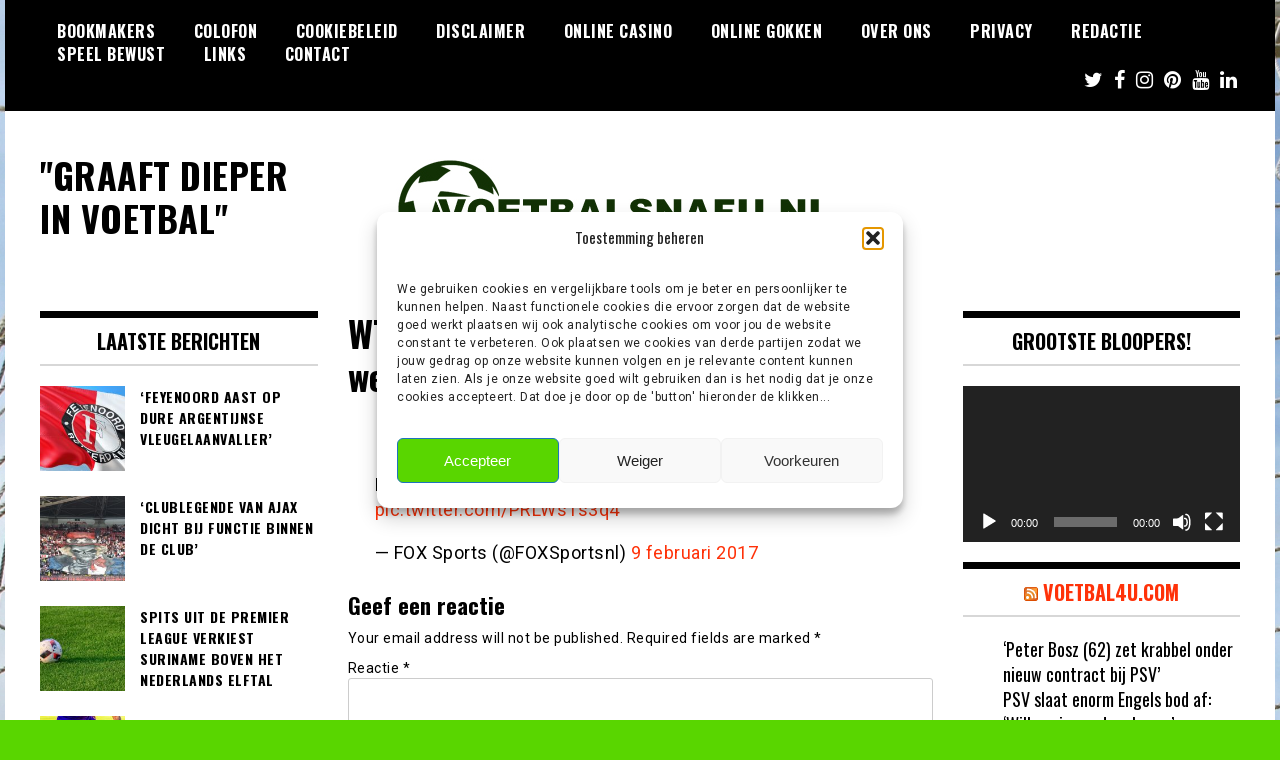

--- FILE ---
content_type: text/html; charset=UTF-8
request_url: https://www.voetbalsnafu.nl/2017/02/wtf-eagles-trainer-hans-de-koning-werkt-speler-tegen-het-gras/
body_size: 18559
content:
<!doctype html>
<html lang="nl">
<head>
	<meta charset="UTF-8">
	<meta name="viewport" content="width=device-width, initial-scale=1">
	<link rel="profile" href="https://gmpg.org/xfn/11">
	<meta name='robots' content='index, follow, max-image-preview:large, max-snippet:-1, max-video-preview:-1' />

	<!-- This site is optimized with the Yoast SEO plugin v26.7 - https://yoast.com/wordpress/plugins/seo/ -->
	<title>WTF! Eagles-trainer Hans de Koning werkt speler tegen het gras! - &quot;GRAAFT DIEPER IN VOETBAL&quot;</title>
	<link rel="canonical" href="https://www.voetbalsnafu.nl/2017/02/wtf-eagles-trainer-hans-de-koning-werkt-speler-tegen-het-gras/" />
	<meta property="og:locale" content="nl_NL" />
	<meta property="og:type" content="article" />
	<meta property="og:title" content="WTF! Eagles-trainer Hans de Koning werkt speler tegen het gras! - &quot;GRAAFT DIEPER IN VOETBAL&quot;" />
	<meta property="og:description" content="Hans de Koning regeert met harde hand bij @gaeagles &#x1f643; pic.twitter.com/PRLWs1s3q4 &mdash; FOX Sports (@FOXSportsnl) 9 februari 2017" />
	<meta property="og:url" content="https://www.voetbalsnafu.nl/2017/02/wtf-eagles-trainer-hans-de-koning-werkt-speler-tegen-het-gras/" />
	<meta property="og:site_name" content="&quot;GRAAFT DIEPER IN VOETBAL&quot;" />
	<meta property="article:publisher" content="https://www.facebook.com/Voetbalsnafu" />
	<meta property="article:published_time" content="2017-02-10T08:55:51+00:00" />
	<meta name="author" content="JC" />
	<meta name="twitter:card" content="summary_large_image" />
	<meta name="twitter:creator" content="@jcdegraaf" />
	<meta name="twitter:site" content="@voetbalsnafu" />
	<meta name="twitter:label1" content="Written by" />
	<meta name="twitter:data1" content="JC" />
	<script type="application/ld+json" class="yoast-schema-graph">{"@context":"https://schema.org","@graph":[{"@type":"Article","@id":"https://www.voetbalsnafu.nl/2017/02/wtf-eagles-trainer-hans-de-koning-werkt-speler-tegen-het-gras/#article","isPartOf":{"@id":"https://www.voetbalsnafu.nl/2017/02/wtf-eagles-trainer-hans-de-koning-werkt-speler-tegen-het-gras/"},"author":{"name":"JC","@id":"https://www.voetbalsnafu.nl/#/schema/person/9797e88858a090afc67c3c3cd21b204b"},"headline":"WTF! Eagles-trainer Hans de Koning werkt speler tegen het gras!","datePublished":"2017-02-10T08:55:51+00:00","mainEntityOfPage":{"@id":"https://www.voetbalsnafu.nl/2017/02/wtf-eagles-trainer-hans-de-koning-werkt-speler-tegen-het-gras/"},"wordCount":32,"commentCount":0,"publisher":{"@id":"https://www.voetbalsnafu.nl/#organization"},"articleSection":["Nieuws"],"inLanguage":"nl","potentialAction":[{"@type":"CommentAction","name":"Comment","target":["https://www.voetbalsnafu.nl/2017/02/wtf-eagles-trainer-hans-de-koning-werkt-speler-tegen-het-gras/#respond"]}]},{"@type":"WebPage","@id":"https://www.voetbalsnafu.nl/2017/02/wtf-eagles-trainer-hans-de-koning-werkt-speler-tegen-het-gras/","url":"https://www.voetbalsnafu.nl/2017/02/wtf-eagles-trainer-hans-de-koning-werkt-speler-tegen-het-gras/","name":"WTF! Eagles-trainer Hans de Koning werkt speler tegen het gras! - &quot;GRAAFT DIEPER IN VOETBAL&quot;","isPartOf":{"@id":"https://www.voetbalsnafu.nl/#website"},"datePublished":"2017-02-10T08:55:51+00:00","breadcrumb":{"@id":"https://www.voetbalsnafu.nl/2017/02/wtf-eagles-trainer-hans-de-koning-werkt-speler-tegen-het-gras/#breadcrumb"},"inLanguage":"nl","potentialAction":[{"@type":"ReadAction","target":["https://www.voetbalsnafu.nl/2017/02/wtf-eagles-trainer-hans-de-koning-werkt-speler-tegen-het-gras/"]}]},{"@type":"BreadcrumbList","@id":"https://www.voetbalsnafu.nl/2017/02/wtf-eagles-trainer-hans-de-koning-werkt-speler-tegen-het-gras/#breadcrumb","itemListElement":[{"@type":"ListItem","position":1,"name":"Home","item":"https://www.voetbalsnafu.nl/"},{"@type":"ListItem","position":2,"name":"WTF! Eagles-trainer Hans de Koning werkt speler tegen het gras!"}]},{"@type":"WebSite","@id":"https://www.voetbalsnafu.nl/#website","url":"https://www.voetbalsnafu.nl/","name":"Voetbalsnafu","description":"","publisher":{"@id":"https://www.voetbalsnafu.nl/#organization"},"potentialAction":[{"@type":"SearchAction","target":{"@type":"EntryPoint","urlTemplate":"https://www.voetbalsnafu.nl/?s={search_term_string}"},"query-input":{"@type":"PropertyValueSpecification","valueRequired":true,"valueName":"search_term_string"}}],"inLanguage":"nl"},{"@type":"Organization","@id":"https://www.voetbalsnafu.nl/#organization","name":"Voetbalsnafu","url":"https://www.voetbalsnafu.nl/","logo":{"@type":"ImageObject","inLanguage":"nl","@id":"https://www.voetbalsnafu.nl/#/schema/logo/image/","url":"https://www.voetbalsnafu.nl/wp-content/uploads/2010/04/logo1.jpg","contentUrl":"https://www.voetbalsnafu.nl/wp-content/uploads/2010/04/logo1.jpg","width":"500","height":"105","caption":"Voetbalsnafu"},"image":{"@id":"https://www.voetbalsnafu.nl/#/schema/logo/image/"},"sameAs":["https://www.facebook.com/Voetbalsnafu","https://x.com/voetbalsnafu"]},{"@type":"Person","@id":"https://www.voetbalsnafu.nl/#/schema/person/9797e88858a090afc67c3c3cd21b204b","name":"JC","image":{"@type":"ImageObject","inLanguage":"nl","@id":"https://www.voetbalsnafu.nl/#/schema/person/image/","url":"https://secure.gravatar.com/avatar/047c72a924c9403c35b9e7998e65a27785a5f2fc46384e0532819aa3752b9774?s=96&d=wavatar&r=g","contentUrl":"https://secure.gravatar.com/avatar/047c72a924c9403c35b9e7998e65a27785a5f2fc46384e0532819aa3752b9774?s=96&d=wavatar&r=g","caption":"JC"},"sameAs":["https://x.com/jcdegraaf"],"url":"https://www.voetbalsnafu.nl/author/jcdegraaf/"}]}</script>
	<!-- / Yoast SEO plugin. -->


<link rel='dns-prefetch' href='//fonts.googleapis.com' />
<link rel="alternate" type="application/rss+xml" title="&quot;GRAAFT DIEPER IN VOETBAL&quot; &raquo; Feed" href="https://www.voetbalsnafu.nl/feed/" />
<link rel="alternate" type="application/rss+xml" title="&quot;GRAAFT DIEPER IN VOETBAL&quot; &raquo; reacties feed" href="https://www.voetbalsnafu.nl/comments/feed/" />
<link rel="alternate" type="application/rss+xml" title="&quot;GRAAFT DIEPER IN VOETBAL&quot; &raquo; WTF! Eagles-trainer Hans de Koning werkt speler tegen het gras! Reacties feed" href="https://www.voetbalsnafu.nl/2017/02/wtf-eagles-trainer-hans-de-koning-werkt-speler-tegen-het-gras/feed/" />
<link rel="alternate" title="oEmbed (JSON)" type="application/json+oembed" href="https://www.voetbalsnafu.nl/wp-json/oembed/1.0/embed?url=https%3A%2F%2Fwww.voetbalsnafu.nl%2F2017%2F02%2Fwtf-eagles-trainer-hans-de-koning-werkt-speler-tegen-het-gras%2F" />
<link rel="alternate" title="oEmbed (XML)" type="text/xml+oembed" href="https://www.voetbalsnafu.nl/wp-json/oembed/1.0/embed?url=https%3A%2F%2Fwww.voetbalsnafu.nl%2F2017%2F02%2Fwtf-eagles-trainer-hans-de-koning-werkt-speler-tegen-het-gras%2F&#038;format=xml" />
<style id='wp-img-auto-sizes-contain-inline-css' type='text/css'>
img:is([sizes=auto i],[sizes^="auto," i]){contain-intrinsic-size:3000px 1500px}
/*# sourceURL=wp-img-auto-sizes-contain-inline-css */
</style>

<style id='wp-emoji-styles-inline-css' type='text/css'>

	img.wp-smiley, img.emoji {
		display: inline !important;
		border: none !important;
		box-shadow: none !important;
		height: 1em !important;
		width: 1em !important;
		margin: 0 0.07em !important;
		vertical-align: -0.1em !important;
		background: none !important;
		padding: 0 !important;
	}
/*# sourceURL=wp-emoji-styles-inline-css */
</style>
<link rel='stylesheet' id='wp-block-library-css' href='https://www.voetbalsnafu.nl/wp-includes/css/dist/block-library/style.min.css?ver=a77c5f4e2a845bee581c5bfacced81ec' type='text/css' media='all' />
<style id='global-styles-inline-css' type='text/css'>
:root{--wp--preset--aspect-ratio--square: 1;--wp--preset--aspect-ratio--4-3: 4/3;--wp--preset--aspect-ratio--3-4: 3/4;--wp--preset--aspect-ratio--3-2: 3/2;--wp--preset--aspect-ratio--2-3: 2/3;--wp--preset--aspect-ratio--16-9: 16/9;--wp--preset--aspect-ratio--9-16: 9/16;--wp--preset--color--black: #000000;--wp--preset--color--cyan-bluish-gray: #abb8c3;--wp--preset--color--white: #ffffff;--wp--preset--color--pale-pink: #f78da7;--wp--preset--color--vivid-red: #cf2e2e;--wp--preset--color--luminous-vivid-orange: #ff6900;--wp--preset--color--luminous-vivid-amber: #fcb900;--wp--preset--color--light-green-cyan: #7bdcb5;--wp--preset--color--vivid-green-cyan: #00d084;--wp--preset--color--pale-cyan-blue: #8ed1fc;--wp--preset--color--vivid-cyan-blue: #0693e3;--wp--preset--color--vivid-purple: #9b51e0;--wp--preset--gradient--vivid-cyan-blue-to-vivid-purple: linear-gradient(135deg,rgb(6,147,227) 0%,rgb(155,81,224) 100%);--wp--preset--gradient--light-green-cyan-to-vivid-green-cyan: linear-gradient(135deg,rgb(122,220,180) 0%,rgb(0,208,130) 100%);--wp--preset--gradient--luminous-vivid-amber-to-luminous-vivid-orange: linear-gradient(135deg,rgb(252,185,0) 0%,rgb(255,105,0) 100%);--wp--preset--gradient--luminous-vivid-orange-to-vivid-red: linear-gradient(135deg,rgb(255,105,0) 0%,rgb(207,46,46) 100%);--wp--preset--gradient--very-light-gray-to-cyan-bluish-gray: linear-gradient(135deg,rgb(238,238,238) 0%,rgb(169,184,195) 100%);--wp--preset--gradient--cool-to-warm-spectrum: linear-gradient(135deg,rgb(74,234,220) 0%,rgb(151,120,209) 20%,rgb(207,42,186) 40%,rgb(238,44,130) 60%,rgb(251,105,98) 80%,rgb(254,248,76) 100%);--wp--preset--gradient--blush-light-purple: linear-gradient(135deg,rgb(255,206,236) 0%,rgb(152,150,240) 100%);--wp--preset--gradient--blush-bordeaux: linear-gradient(135deg,rgb(254,205,165) 0%,rgb(254,45,45) 50%,rgb(107,0,62) 100%);--wp--preset--gradient--luminous-dusk: linear-gradient(135deg,rgb(255,203,112) 0%,rgb(199,81,192) 50%,rgb(65,88,208) 100%);--wp--preset--gradient--pale-ocean: linear-gradient(135deg,rgb(255,245,203) 0%,rgb(182,227,212) 50%,rgb(51,167,181) 100%);--wp--preset--gradient--electric-grass: linear-gradient(135deg,rgb(202,248,128) 0%,rgb(113,206,126) 100%);--wp--preset--gradient--midnight: linear-gradient(135deg,rgb(2,3,129) 0%,rgb(40,116,252) 100%);--wp--preset--font-size--small: 13px;--wp--preset--font-size--medium: 20px;--wp--preset--font-size--large: 36px;--wp--preset--font-size--x-large: 42px;--wp--preset--spacing--20: 0.44rem;--wp--preset--spacing--30: 0.67rem;--wp--preset--spacing--40: 1rem;--wp--preset--spacing--50: 1.5rem;--wp--preset--spacing--60: 2.25rem;--wp--preset--spacing--70: 3.38rem;--wp--preset--spacing--80: 5.06rem;--wp--preset--shadow--natural: 6px 6px 9px rgba(0, 0, 0, 0.2);--wp--preset--shadow--deep: 12px 12px 50px rgba(0, 0, 0, 0.4);--wp--preset--shadow--sharp: 6px 6px 0px rgba(0, 0, 0, 0.2);--wp--preset--shadow--outlined: 6px 6px 0px -3px rgb(255, 255, 255), 6px 6px rgb(0, 0, 0);--wp--preset--shadow--crisp: 6px 6px 0px rgb(0, 0, 0);}:where(.is-layout-flex){gap: 0.5em;}:where(.is-layout-grid){gap: 0.5em;}body .is-layout-flex{display: flex;}.is-layout-flex{flex-wrap: wrap;align-items: center;}.is-layout-flex > :is(*, div){margin: 0;}body .is-layout-grid{display: grid;}.is-layout-grid > :is(*, div){margin: 0;}:where(.wp-block-columns.is-layout-flex){gap: 2em;}:where(.wp-block-columns.is-layout-grid){gap: 2em;}:where(.wp-block-post-template.is-layout-flex){gap: 1.25em;}:where(.wp-block-post-template.is-layout-grid){gap: 1.25em;}.has-black-color{color: var(--wp--preset--color--black) !important;}.has-cyan-bluish-gray-color{color: var(--wp--preset--color--cyan-bluish-gray) !important;}.has-white-color{color: var(--wp--preset--color--white) !important;}.has-pale-pink-color{color: var(--wp--preset--color--pale-pink) !important;}.has-vivid-red-color{color: var(--wp--preset--color--vivid-red) !important;}.has-luminous-vivid-orange-color{color: var(--wp--preset--color--luminous-vivid-orange) !important;}.has-luminous-vivid-amber-color{color: var(--wp--preset--color--luminous-vivid-amber) !important;}.has-light-green-cyan-color{color: var(--wp--preset--color--light-green-cyan) !important;}.has-vivid-green-cyan-color{color: var(--wp--preset--color--vivid-green-cyan) !important;}.has-pale-cyan-blue-color{color: var(--wp--preset--color--pale-cyan-blue) !important;}.has-vivid-cyan-blue-color{color: var(--wp--preset--color--vivid-cyan-blue) !important;}.has-vivid-purple-color{color: var(--wp--preset--color--vivid-purple) !important;}.has-black-background-color{background-color: var(--wp--preset--color--black) !important;}.has-cyan-bluish-gray-background-color{background-color: var(--wp--preset--color--cyan-bluish-gray) !important;}.has-white-background-color{background-color: var(--wp--preset--color--white) !important;}.has-pale-pink-background-color{background-color: var(--wp--preset--color--pale-pink) !important;}.has-vivid-red-background-color{background-color: var(--wp--preset--color--vivid-red) !important;}.has-luminous-vivid-orange-background-color{background-color: var(--wp--preset--color--luminous-vivid-orange) !important;}.has-luminous-vivid-amber-background-color{background-color: var(--wp--preset--color--luminous-vivid-amber) !important;}.has-light-green-cyan-background-color{background-color: var(--wp--preset--color--light-green-cyan) !important;}.has-vivid-green-cyan-background-color{background-color: var(--wp--preset--color--vivid-green-cyan) !important;}.has-pale-cyan-blue-background-color{background-color: var(--wp--preset--color--pale-cyan-blue) !important;}.has-vivid-cyan-blue-background-color{background-color: var(--wp--preset--color--vivid-cyan-blue) !important;}.has-vivid-purple-background-color{background-color: var(--wp--preset--color--vivid-purple) !important;}.has-black-border-color{border-color: var(--wp--preset--color--black) !important;}.has-cyan-bluish-gray-border-color{border-color: var(--wp--preset--color--cyan-bluish-gray) !important;}.has-white-border-color{border-color: var(--wp--preset--color--white) !important;}.has-pale-pink-border-color{border-color: var(--wp--preset--color--pale-pink) !important;}.has-vivid-red-border-color{border-color: var(--wp--preset--color--vivid-red) !important;}.has-luminous-vivid-orange-border-color{border-color: var(--wp--preset--color--luminous-vivid-orange) !important;}.has-luminous-vivid-amber-border-color{border-color: var(--wp--preset--color--luminous-vivid-amber) !important;}.has-light-green-cyan-border-color{border-color: var(--wp--preset--color--light-green-cyan) !important;}.has-vivid-green-cyan-border-color{border-color: var(--wp--preset--color--vivid-green-cyan) !important;}.has-pale-cyan-blue-border-color{border-color: var(--wp--preset--color--pale-cyan-blue) !important;}.has-vivid-cyan-blue-border-color{border-color: var(--wp--preset--color--vivid-cyan-blue) !important;}.has-vivid-purple-border-color{border-color: var(--wp--preset--color--vivid-purple) !important;}.has-vivid-cyan-blue-to-vivid-purple-gradient-background{background: var(--wp--preset--gradient--vivid-cyan-blue-to-vivid-purple) !important;}.has-light-green-cyan-to-vivid-green-cyan-gradient-background{background: var(--wp--preset--gradient--light-green-cyan-to-vivid-green-cyan) !important;}.has-luminous-vivid-amber-to-luminous-vivid-orange-gradient-background{background: var(--wp--preset--gradient--luminous-vivid-amber-to-luminous-vivid-orange) !important;}.has-luminous-vivid-orange-to-vivid-red-gradient-background{background: var(--wp--preset--gradient--luminous-vivid-orange-to-vivid-red) !important;}.has-very-light-gray-to-cyan-bluish-gray-gradient-background{background: var(--wp--preset--gradient--very-light-gray-to-cyan-bluish-gray) !important;}.has-cool-to-warm-spectrum-gradient-background{background: var(--wp--preset--gradient--cool-to-warm-spectrum) !important;}.has-blush-light-purple-gradient-background{background: var(--wp--preset--gradient--blush-light-purple) !important;}.has-blush-bordeaux-gradient-background{background: var(--wp--preset--gradient--blush-bordeaux) !important;}.has-luminous-dusk-gradient-background{background: var(--wp--preset--gradient--luminous-dusk) !important;}.has-pale-ocean-gradient-background{background: var(--wp--preset--gradient--pale-ocean) !important;}.has-electric-grass-gradient-background{background: var(--wp--preset--gradient--electric-grass) !important;}.has-midnight-gradient-background{background: var(--wp--preset--gradient--midnight) !important;}.has-small-font-size{font-size: var(--wp--preset--font-size--small) !important;}.has-medium-font-size{font-size: var(--wp--preset--font-size--medium) !important;}.has-large-font-size{font-size: var(--wp--preset--font-size--large) !important;}.has-x-large-font-size{font-size: var(--wp--preset--font-size--x-large) !important;}
/*# sourceURL=global-styles-inline-css */
</style>

<style id='classic-theme-styles-inline-css' type='text/css'>
/*! This file is auto-generated */
.wp-block-button__link{color:#fff;background-color:#32373c;border-radius:9999px;box-shadow:none;text-decoration:none;padding:calc(.667em + 2px) calc(1.333em + 2px);font-size:1.125em}.wp-block-file__button{background:#32373c;color:#fff;text-decoration:none}
/*# sourceURL=/wp-includes/css/classic-themes.min.css */
</style>
<link rel='stylesheet' id='cmplz-general-css' href='https://www.voetbalsnafu.nl/wp-content/plugins/complianz-gdpr/assets/css/cookieblocker.min.css?ver=1765968819' type='text/css' media='all' />
<link rel='stylesheet' id='madd-magazine-theme-google-font-open-css' href='//fonts.googleapis.com/css?family=Oswald:400,700|Roboto:400,700' type='text/css' media='all' />
<link rel='stylesheet' id='font-awesome-css' href='https://www.voetbalsnafu.nl/wp-content/themes/madd-magazine/js/lib/font-awesome/css/font-awesome.min.css?ver=4.7.0' type='text/css' media='all' />
<link rel='stylesheet' id='swiper-css' href='https://www.voetbalsnafu.nl/wp-content/themes/madd-magazine/js/lib/swiper/css/swiper.min.css?ver=4.1.0' type='text/css' media='all' />
<link rel='stylesheet' id='madd-magazine-style-css' href='https://www.voetbalsnafu.nl/wp-content/themes/madd-magazine/style.css?ver=a77c5f4e2a845bee581c5bfacced81ec' type='text/css' media='all' />
<link rel='stylesheet' id='recent-posts-widget-with-thumbnails-public-style-css' href='https://www.voetbalsnafu.nl/wp-content/plugins/recent-posts-widget-with-thumbnails/public.css?ver=7.1.1' type='text/css' media='all' />
<link rel='stylesheet' id='heateor_sss_frontend_css-css' href='https://www.voetbalsnafu.nl/wp-content/plugins/sassy-social-share/public/css/sassy-social-share-public.css?ver=3.3.79' type='text/css' media='all' />
<style id='heateor_sss_frontend_css-inline-css' type='text/css'>
.heateor_sss_button_instagram span.heateor_sss_svg,a.heateor_sss_instagram span.heateor_sss_svg{background:radial-gradient(circle at 30% 107%,#fdf497 0,#fdf497 5%,#fd5949 45%,#d6249f 60%,#285aeb 90%)}.heateor_sss_horizontal_sharing .heateor_sss_svg,.heateor_sss_standard_follow_icons_container .heateor_sss_svg{color:#fff;border-width:0px;border-style:solid;border-color:transparent}.heateor_sss_horizontal_sharing .heateorSssTCBackground{color:#666}.heateor_sss_horizontal_sharing span.heateor_sss_svg:hover,.heateor_sss_standard_follow_icons_container span.heateor_sss_svg:hover{border-color:transparent;}.heateor_sss_vertical_sharing span.heateor_sss_svg,.heateor_sss_floating_follow_icons_container span.heateor_sss_svg{color:#fff;border-width:0px;border-style:solid;border-color:transparent;}.heateor_sss_vertical_sharing .heateorSssTCBackground{color:#666;}.heateor_sss_vertical_sharing span.heateor_sss_svg:hover,.heateor_sss_floating_follow_icons_container span.heateor_sss_svg:hover{border-color:transparent;}@media screen and (max-width:783px) {.heateor_sss_vertical_sharing{display:none!important}}div.heateor_sss_sharing_title{text-align:center}div.heateor_sss_sharing_ul{width:100%;text-align:center;}div.heateor_sss_horizontal_sharing div.heateor_sss_sharing_ul a{float:none!important;display:inline-block;}
/*# sourceURL=heateor_sss_frontend_css-inline-css */
</style>
<script type="text/javascript" src="https://www.voetbalsnafu.nl/wp-includes/js/jquery/jquery.min.js?ver=3.7.1" id="jquery-core-js"></script>
<script type="text/javascript" src="https://www.voetbalsnafu.nl/wp-includes/js/jquery/jquery-migrate.min.js?ver=3.4.1" id="jquery-migrate-js"></script>
<script type="text/javascript" src="https://www.voetbalsnafu.nl/wp-content/themes/madd-magazine/js/lib/swiper/js/swiper.js?ver=4.1.0" id="swiper-js"></script>
<script type="text/javascript" src="https://www.voetbalsnafu.nl/wp-content/themes/madd-magazine/js/scripts.js?ver=1.0.0" id="madd-magazine-theme-script-js"></script>
<link rel="https://api.w.org/" href="https://www.voetbalsnafu.nl/wp-json/" /><link rel="alternate" title="JSON" type="application/json" href="https://www.voetbalsnafu.nl/wp-json/wp/v2/posts/20261" /><link rel="EditURI" type="application/rsd+xml" title="RSD" href="https://www.voetbalsnafu.nl/xmlrpc.php?rsd" />

<link rel='shortlink' href='https://www.voetbalsnafu.nl/?p=20261' />

		<!-- GA Google Analytics @ https://m0n.co/ga -->
		<script async src="https://www.googletagmanager.com/gtag/js?id= G-7FEGL4TPE2"></script>
		<script>
			window.dataLayer = window.dataLayer || [];
			function gtag(){dataLayer.push(arguments);}
			gtag('js', new Date());
			gtag('config', ' G-7FEGL4TPE2');
		</script>

				<style>.cmplz-hidden {
					display: none !important;
				}</style><link rel="pingback" href="https://www.voetbalsnafu.nl/xmlrpc.php"><style>
.categories-wrap a,header .site-navigation .current-menu-item > a,header .site-navigation a:hover{background: #59d600;}
.video-label{color: #59d600;}
</style>

<style type="text/css">.recentcomments a{display:inline !important;padding:0 !important;margin:0 !important;}</style>		<style type="text/css">
					.site-title a,
			.site-description {
				color: #59d600;
			}
				</style>
		<style type="text/css" id="custom-background-css">
body.custom-background { background-color: #59d600; background-image: url("https://www.voetbalsnafu.nl/wp-content/uploads/2021/03/afbeelding.jpg"); background-position: left top; background-size: auto; background-repeat: repeat; background-attachment: scroll; }
</style>
	<link rel='stylesheet' id='mediaelement-css' href='https://www.voetbalsnafu.nl/wp-includes/js/mediaelement/mediaelementplayer-legacy.min.css?ver=4.2.17' type='text/css' media='all' />
<link rel='stylesheet' id='wp-mediaelement-css' href='https://www.voetbalsnafu.nl/wp-includes/js/mediaelement/wp-mediaelement.min.css?ver=a77c5f4e2a845bee581c5bfacced81ec' type='text/css' media='all' />
</head>

<body data-rsssl=1 class="wp-singular post-template-default single single-post postid-20261 single-format-standard custom-background wp-theme-madd-magazine">
	<div id="page" class="site-wrapper">
	<a class="skip-link screen-reader-text" href="#content">Skip to content</a>
	<header id="masthead" class="header">
		<div class="header-inner">
			<div class="container">
				<nav class="site-navigation">
					<div id="primary-menu" class="menu"><ul>
<li class="page_item page-item-19420"><a href="https://www.voetbalsnafu.nl/bookmakers/">Bookmakers</a></li>
<li class="page_item page-item-39195"><a href="https://www.voetbalsnafu.nl/colofon/">Colofon</a></li>
<li class="page_item page-item-5858"><a href="https://www.voetbalsnafu.nl/cookiebeleid/">Cookiebeleid</a></li>
<li class="page_item page-item-39197"><a href="https://www.voetbalsnafu.nl/disclaimer/">Disclaimer</a></li>
<li class="page_item page-item-11465"><a href="https://www.voetbalsnafu.nl/online-casino/">Online Casino</a></li>
<li class="page_item page-item-16061"><a href="https://www.voetbalsnafu.nl/online-gokken/">Online Gokken</a></li>
<li class="page_item page-item-39199"><a href="https://www.voetbalsnafu.nl/over-ons/">Over Ons</a></li>
<li class="page_item page-item-39201"><a href="https://www.voetbalsnafu.nl/privacy/">Privacy</a></li>
<li class="page_item page-item-869"><a href="https://www.voetbalsnafu.nl/redactie/">Redactie</a></li>
<li class="page_item page-item-39203"><a href="https://www.voetbalsnafu.nl/speel-bewust/">Speel Bewust</a></li>
<li class="page_item page-item-35"><a href="https://www.voetbalsnafu.nl/links/">Links</a></li>
<li class="page_item page-item-31"><a href="https://www.voetbalsnafu.nl/contact/">Contact</a></li>
</ul></div>
				</nav>
				<div class="social-wrap">
												<a href="https://twitter.com/voetbalsnafu" target="_blank">
								<i class="fa fa-twitter" aria-hidden="true"></i>
							</a>
																	<a href="https://www.facebook.com/Voetbalsnafu" target="_blank">
								<i class="fa fa-facebook" aria-hidden="true"></i>
							</a>
										
												<a href="https://instagram.com/voetbalsnafu" target="_blank">
								<i class="fa fa-instagram" aria-hidden="true"></i>
							</a>
																	<a href="https://pinterest.com/voetbalsnafu" target="_blank">
								<i class="fa fa-pinterest" aria-hidden="true"></i>
							</a>
																						<a href="https://www.youtube.com/@voetbalsnafuNL" target="_blank">
								<i class="fa fa-youtube" aria-hidden="true"></i>
							</a>
																	<a href="https://linkedin.com/in/voetbalsnafu" target="_blank">
								<i class="fa fa-linkedin" aria-hidden="true"></i>
							</a>
									</div>
				<a id="touch-menu" class="mobile-menu" href="#"><span></span></a>
			</div>
		</div>
	</header>
	<div class="main-page">
		<div class="top-ads-wrap">
			<div class="container">
				<div class="row">
					<div class="col-md-9 col-md-push-3">
						<div class="top-ads-block">
							<div id="text-63" class="widget_text top-ads-widget">			<div class="textwidget"><p><a href="https://voetbalsnafu.nl"><img fetchpriority="high" decoding="async" class="alignleft wp-image-18 size-full" src="https://www.voetbalsnafu.nl/wp-content/uploads/2010/04/logo1.jpg" alt="" width="500" height="105" srcset="https://www.voetbalsnafu.nl/wp-content/uploads/2010/04/logo1.jpg 500w, https://www.voetbalsnafu.nl/wp-content/uploads/2010/04/logo1-300x63.jpg 300w" sizes="(max-width: 500px) 100vw, 500px" /></a></p>
</div>
		</div>						</div>
					</div>
					<div class="col-md-3 col-md-pull-9">
						<div class="site-branding header-site-branding">
							<div class="logo-wrap">
															</div>
																<p class="site-title"><a href="https://www.voetbalsnafu.nl/" rel="home">&quot;GRAAFT DIEPER IN VOETBAL&quot;</a></p>
														</div><!-- .site-branding -->
					</div>
				</div>
			</div>
		</div>
		<div id="content" class="site-content">
	<div id="primary" class="content-area">
		<main id="main" class="site-main">
			<div class="page-content">
				<div class="container">
					<div class="row">
						<div class="col-md-6 col-md-push-3">
							
<article id="post-20261" class="post-20261 post type-post status-publish format-standard hentry category-nieuws">
	<header class="entry-header">
		<h1 class="entry-title">WTF! Eagles-trainer Hans de Koning werkt speler tegen het gras!</h1>	</header><!-- .entry-header -->


	<div class="body-content post-content-wrap">
		<div class='heateorSssClear'></div><div  class='heateor_sss_sharing_container heateor_sss_horizontal_sharing' data-heateor-sss-href='https://www.voetbalsnafu.nl/2017/02/wtf-eagles-trainer-hans-de-koning-werkt-speler-tegen-het-gras/'><div class='heateor_sss_sharing_title' style="font-weight:bold" ></div><div class="heateor_sss_sharing_ul"><a aria-label="Facebook" class="heateor_sss_facebook" href="https://www.facebook.com/sharer/sharer.php?u=https%3A%2F%2Fwww.voetbalsnafu.nl%2F2017%2F02%2Fwtf-eagles-trainer-hans-de-koning-werkt-speler-tegen-het-gras%2F" title="Facebook" rel="nofollow noopener" target="_blank" style="font-size:32px!important;box-shadow:none;display:inline-block;vertical-align:middle"><span class="heateor_sss_svg" style="background-color:#0765FE;width:35px;height:35px;border-radius:999px;display:inline-block;opacity:1;float:left;font-size:32px;box-shadow:none;display:inline-block;font-size:16px;padding:0 4px;vertical-align:middle;background-repeat:repeat;overflow:hidden;padding:0;cursor:pointer;box-sizing:content-box"><svg style="display:block;border-radius:999px;" focusable="false" aria-hidden="true" xmlns="http://www.w3.org/2000/svg" width="100%" height="100%" viewBox="0 0 32 32"><path fill="#fff" d="M28 16c0-6.627-5.373-12-12-12S4 9.373 4 16c0 5.628 3.875 10.35 9.101 11.647v-7.98h-2.474V16H13.1v-1.58c0-4.085 1.849-5.978 5.859-5.978.76 0 2.072.15 2.608.298v3.325c-.283-.03-.775-.045-1.386-.045-1.967 0-2.728.745-2.728 2.683V16h3.92l-.673 3.667h-3.247v8.245C23.395 27.195 28 22.135 28 16Z"></path></svg></span></a><a aria-label="Twitter" class="heateor_sss_button_twitter" href="https://twitter.com/intent/tweet?text=WTF%21%20Eagles-trainer%20Hans%20de%20Koning%20werkt%20speler%20tegen%20het%20gras%21&url=https%3A%2F%2Fwww.voetbalsnafu.nl%2F2017%2F02%2Fwtf-eagles-trainer-hans-de-koning-werkt-speler-tegen-het-gras%2F" title="Twitter" rel="nofollow noopener" target="_blank" style="font-size:32px!important;box-shadow:none;display:inline-block;vertical-align:middle"><span class="heateor_sss_svg heateor_sss_s__default heateor_sss_s_twitter" style="background-color:#55acee;width:35px;height:35px;border-radius:999px;display:inline-block;opacity:1;float:left;font-size:32px;box-shadow:none;display:inline-block;font-size:16px;padding:0 4px;vertical-align:middle;background-repeat:repeat;overflow:hidden;padding:0;cursor:pointer;box-sizing:content-box"><svg style="display:block;border-radius:999px;" focusable="false" aria-hidden="true" xmlns="http://www.w3.org/2000/svg" width="100%" height="100%" viewBox="-4 -4 39 39"><path d="M28 8.557a9.913 9.913 0 0 1-2.828.775 4.93 4.93 0 0 0 2.166-2.725 9.738 9.738 0 0 1-3.13 1.194 4.92 4.92 0 0 0-3.593-1.55 4.924 4.924 0 0 0-4.794 6.049c-4.09-.21-7.72-2.17-10.15-5.15a4.942 4.942 0 0 0-.665 2.477c0 1.71.87 3.214 2.19 4.1a4.968 4.968 0 0 1-2.23-.616v.06c0 2.39 1.7 4.38 3.952 4.83-.414.115-.85.174-1.297.174-.318 0-.626-.03-.928-.086a4.935 4.935 0 0 0 4.6 3.42 9.893 9.893 0 0 1-6.114 2.107c-.398 0-.79-.023-1.175-.068a13.953 13.953 0 0 0 7.55 2.213c9.056 0 14.01-7.507 14.01-14.013 0-.213-.005-.426-.015-.637.96-.695 1.795-1.56 2.455-2.55z" fill="#fff"></path></svg></span></a><a aria-label="Whatsapp" class="heateor_sss_whatsapp" href="https://api.whatsapp.com/send?text=WTF%21%20Eagles-trainer%20Hans%20de%20Koning%20werkt%20speler%20tegen%20het%20gras%21%20https%3A%2F%2Fwww.voetbalsnafu.nl%2F2017%2F02%2Fwtf-eagles-trainer-hans-de-koning-werkt-speler-tegen-het-gras%2F" title="Whatsapp" rel="nofollow noopener" target="_blank" style="font-size:32px!important;box-shadow:none;display:inline-block;vertical-align:middle"><span class="heateor_sss_svg" style="background-color:#55eb4c;width:35px;height:35px;border-radius:999px;display:inline-block;opacity:1;float:left;font-size:32px;box-shadow:none;display:inline-block;font-size:16px;padding:0 4px;vertical-align:middle;background-repeat:repeat;overflow:hidden;padding:0;cursor:pointer;box-sizing:content-box"><svg style="display:block;border-radius:999px;" focusable="false" aria-hidden="true" xmlns="http://www.w3.org/2000/svg" width="100%" height="100%" viewBox="-6 -5 40 40"><path class="heateor_sss_svg_stroke heateor_sss_no_fill" stroke="#fff" stroke-width="2" fill="none" d="M 11.579798566743314 24.396926207859085 A 10 10 0 1 0 6.808479557110079 20.73576436351046"></path><path d="M 7 19 l -1 6 l 6 -1" class="heateor_sss_no_fill heateor_sss_svg_stroke" stroke="#fff" stroke-width="2" fill="none"></path><path d="M 10 10 q -1 8 8 11 c 5 -1 0 -6 -1 -3 q -4 -3 -5 -5 c 4 -2 -1 -5 -1 -4" fill="#fff"></path></svg></span></a><a aria-label="Email" class="heateor_sss_email" href="https://www.voetbalsnafu.nl/2017/02/wtf-eagles-trainer-hans-de-koning-werkt-speler-tegen-het-gras/" onclick="event.preventDefault();window.open('mailto:?subject=' + decodeURIComponent('WTF%21%20Eagles-trainer%20Hans%20de%20Koning%20werkt%20speler%20tegen%20het%20gras%21').replace('&', '%26') + '&body=https%3A%2F%2Fwww.voetbalsnafu.nl%2F2017%2F02%2Fwtf-eagles-trainer-hans-de-koning-werkt-speler-tegen-het-gras%2F', '_blank')" title="Email" rel="noopener" style="font-size:32px!important;box-shadow:none;display:inline-block;vertical-align:middle"><span class="heateor_sss_svg" style="background-color:#649a3f;width:35px;height:35px;border-radius:999px;display:inline-block;opacity:1;float:left;font-size:32px;box-shadow:none;display:inline-block;font-size:16px;padding:0 4px;vertical-align:middle;background-repeat:repeat;overflow:hidden;padding:0;cursor:pointer;box-sizing:content-box"><svg style="display:block;border-radius:999px;" focusable="false" aria-hidden="true" xmlns="http://www.w3.org/2000/svg" width="100%" height="100%" viewBox="-.75 -.5 36 36"><path d="M 5.5 11 h 23 v 1 l -11 6 l -11 -6 v -1 m 0 2 l 11 6 l 11 -6 v 11 h -22 v -11" stroke-width="1" fill="#fff"></path></svg></span></a><a class="heateor_sss_more" aria-label="More" title="More" rel="nofollow noopener" style="font-size: 32px!important;border:0;box-shadow:none;display:inline-block!important;font-size:16px;padding:0 4px;vertical-align: middle;display:inline;" href="https://www.voetbalsnafu.nl/2017/02/wtf-eagles-trainer-hans-de-koning-werkt-speler-tegen-het-gras/" onclick="event.preventDefault()"><span class="heateor_sss_svg" style="background-color:#ee8e2d;width:35px;height:35px;border-radius:999px;display:inline-block!important;opacity:1;float:left;font-size:32px!important;box-shadow:none;display:inline-block;font-size:16px;padding:0 4px;vertical-align:middle;display:inline;background-repeat:repeat;overflow:hidden;padding:0;cursor:pointer;box-sizing:content-box;" onclick="heateorSssMoreSharingPopup(this, 'https://www.voetbalsnafu.nl/2017/02/wtf-eagles-trainer-hans-de-koning-werkt-speler-tegen-het-gras/', 'WTF%21%20Eagles-trainer%20Hans%20de%20Koning%20werkt%20speler%20tegen%20het%20gras%21', '' )"><svg xmlns="http://www.w3.org/2000/svg" xmlns:xlink="http://www.w3.org/1999/xlink" viewBox="-.3 0 32 32" version="1.1" width="100%" height="100%" style="display:block;border-radius:999px;" xml:space="preserve"><g><path fill="#fff" d="M18 14V8h-4v6H8v4h6v6h4v-6h6v-4h-6z" fill-rule="evenodd"></path></g></svg></span></a></div><div class="heateorSssClear"></div></div><div class='heateorSssClear'></div><blockquote class="twitter-tweet" data-lang="nl">
<p lang="nl" dir="ltr">Hans de Koning regeert met harde hand bij <a href="https://twitter.com/GAEagles">@gaeagles</a> &#x1f643; <a href="https://t.co/PRLWs1s3q4">pic.twitter.com/PRLWs1s3q4</a></p>
<p>&mdash; FOX Sports (@FOXSportsnl) <a href="https://twitter.com/FOXSportsnl/status/829721918374752257">9 februari 2017</a></p></blockquote>
<p><script async src="//platform.twitter.com/widgets.js" charset="utf-8"></script></p>
<div data-pid="skqbbftatpnlf" data-t="i" data-mt="b" data-render-delay="0" data-iframe-class="" data-iframe-style="" data-pu-fallback="1" w="320" h="100"></div>	</div><!-- .entry-content -->

</article><!-- #post-20261 -->

<div id="comments" class="comments-area">

		<div id="respond" class="comment-respond">
		<h3 id="reply-title" class="comment-reply-title">Geef een reactie</h3><form action="https://www.voetbalsnafu.nl/wp-comments-post.php" method="post" id="commentform" class="comment-form"><p class="comment-notes"><span id="email-notes">Your email address will not be published.</span> <span class="required-field-message">Required fields are marked <span class="required">*</span></span></p><p class="comment-form-comment"><label for="comment">Reactie <span class="required">*</span></label> <textarea id="comment" name="comment" cols="45" rows="8" maxlength="65525" required></textarea></p><p class="comment-form-author"><label for="author">Naam <span class="required">*</span></label> <input id="author" name="author" type="text" value="" size="30" maxlength="245" autocomplete="name" required /></p>
<p class="comment-form-email"><label for="email">Email <span class="required">*</span></label> <input id="email" name="email" type="email" value="" size="30" maxlength="100" aria-describedby="email-notes" autocomplete="email" required /></p>
<p class="comment-form-url"><label for="url">Website</label> <input id="url" name="url" type="url" value="" size="30" maxlength="200" autocomplete="url" /></p>
<p class="form-submit"><input name="submit" type="submit" id="submit" class="submit" value="Post Comment" /> <input type='hidden' name='comment_post_ID' value='20261' id='comment_post_ID' />
<input type='hidden' name='comment_parent' id='comment_parent' value='0' />
</p><p style="display: none;"><input type="hidden" id="akismet_comment_nonce" name="akismet_comment_nonce" value="dceb842b79" /></p><p style="display: none !important;" class="akismet-fields-container" data-prefix="ak_"><label>&#916;<textarea name="ak_hp_textarea" cols="45" rows="8" maxlength="100"></textarea></label><input type="hidden" id="ak_js_1" name="ak_js" value="208"/><script>document.getElementById( "ak_js_1" ).setAttribute( "value", ( new Date() ).getTime() );</script></p></form>	</div><!-- #respond -->
	
</div><!-- #comments -->
						</div>
						
<div class="col-md-3 col-md-pull-6">
	<aside id="sidebar-left" class="sidebar-wrap">
		<div class="sidebar-widget">
			<div id="recent-posts-widget-with-thumbnails-2" class="recent-posts-widget-with-thumbnails sidebar-widget">
<div id="rpwwt-recent-posts-widget-with-thumbnails-2" class="rpwwt-widget">
<div class="widget-title">Laatste Berichten</div>
	<ul>
		<li><a href="https://www.voetbalsnafu.nl/2026/01/feyenoord-aast-op-dure-argentijnse-vleugelaanvaller/"><img width="75" height="75" src="https://www.voetbalsnafu.nl/wp-content/uploads/2024/12/soccer-2698972_19201-150x150.jpg" class="attachment-75x75 size-75x75 wp-post-image" alt="Feyenoord Rotterdam" decoding="async" loading="lazy" /><span class="rpwwt-post-title">&#8216;Feyenoord aast op dure Argentijnse vleugelaanvaller&#8217;</span></a></li>
		<li><a href="https://www.voetbalsnafu.nl/2026/01/clublegende-van-ajax-dicht-bij-functie-binnen-de-club/"><img width="75" height="75" src="https://www.voetbalsnafu.nl/wp-content/uploads/2024/12/stadium-78832_1920-150x150.jpg" class="attachment-75x75 size-75x75 wp-post-image" alt="Ajax Amsterdam" decoding="async" loading="lazy" /><span class="rpwwt-post-title">&#8216;Clublegende van Ajax dicht bij functie binnen de club&#8217;</span></a></li>
		<li><a href="https://www.voetbalsnafu.nl/2026/01/spits-uit-de-premier-league-verkiest-suriname-boven-het-nederlands-elftal/"><img width="75" height="75" src="https://www.voetbalsnafu.nl/wp-content/uploads/2024/12/football-5307071_1920-150x150.jpg" class="attachment-75x75 size-75x75 wp-post-image" alt="Voetballen" decoding="async" loading="lazy" /><span class="rpwwt-post-title">Spits uit de Premier League verkiest Suriname boven het Nederlands elftal</span></a></li>
		<li><a href="https://www.voetbalsnafu.nl/2026/01/as-roma-wil-nederlander-ophalen-vanuit-opvallende-competitie/"><img width="75" height="75" src="https://www.voetbalsnafu.nl/wp-content/uploads/2024/12/football-2341099_1920-150x150.jpg" class="attachment-75x75 size-75x75 wp-post-image" alt="Voetballer" decoding="async" loading="lazy" /><span class="rpwwt-post-title">&#8216;AS Roma wil Nederlander ophalen vanuit opvallende competitie&#8217;</span></a></li>
		<li><a href="https://www.voetbalsnafu.nl/2026/01/26-jarige-oranje-speler-loopt-zware-knieblessure-op/"><img width="75" height="75" src="https://www.voetbalsnafu.nl/wp-content/uploads/2024/12/football-2341099_1920-150x150.jpg" class="attachment-75x75 size-75x75 wp-post-image" alt="Voetballer" decoding="async" loading="lazy" /><span class="rpwwt-post-title">26-jarige Oranje-speler loopt zware knieblessure op</span></a></li>
	</ul>
</div><!-- .rpwwt-widget -->
</div><div id="rss-4" class="widget_rss sidebar-widget"><div class="widget-title"><a class="rsswidget rss-widget-feed" href="https://voetbalvisie.com/feed"><img class="rss-widget-icon" style="border:0" width="14" height="14" src="https://www.voetbalsnafu.nl/wp-includes/images/rss.png" alt="RSS" loading="lazy" /></a> <a class="rsswidget rss-widget-title" href="https://voetbalvisie.com/">Eredivisie nieuws</a></div><ul><li><a class='rsswidget' href='https://voetbalvisie.com/2026/01/11/liverpool-wil-100-miljoen-betalen-voor-24-jarige-oranje-speler/'>‘Liverpool wil 100 miljoen betalen voor 24-jarige Oranje-speler’</a></li><li><a class='rsswidget' href='https://voetbalvisie.com/2026/01/09/16-jarige-speler-voor-12-miljoen-euro-verkocht-aan-aston-villa/'>’16-jarige speler voor 12 miljoen euro verkocht aan Aston Villa’</a></li><li><a class='rsswidget' href='https://voetbalvisie.com/2026/01/08/grote-domper-voor-ronald-koeman-en-het-nederlands-elftal/'>Grote domper voor Ronald Koeman en het Nederlands elftal</a></li><li><a class='rsswidget' href='https://voetbalvisie.com/2026/01/07/ruud-van-nistelrooy-in-beeld-bij-manchester-united/'>‘Ruud van Nistelrooy in beeld bij Manchester United’</a></li><li><a class='rsswidget' href='https://voetbalvisie.com/2026/01/05/ryan-gravenberch-voor-120-miljoen-euro-naar-real-madrid/'>‘Ryan Gravenberch voor 120 miljoen euro naar Real Madrid’</a></li></ul></div><div id="text-69" class="widget_text sidebar-widget"><div class="widget-title">Voetbalsnafu op tiktok</div>			<div class="textwidget"><blockquote class="tiktok-embed" cite="https://www.tiktok.com/@voetbalsnafu" data-unique-id="voetbalsnafu" data-embed-type="creator" style="max-width: 780px; min-width: 288px;" >
<section> <a target="_blank" href="https://www.tiktok.com/@voetbalsnafu?refer=creator_embed">@voetbalsnafu</a> </section>
</blockquote>
<p> <script async src="https://www.tiktok.com/embed.js"></script></p>
</div>
		</div>		</div>
	</aside>
</div><!-- #sidebar-left -->

<div class="col-md-3">
	<aside id="sidebar-right" class="sidebar-wrap">
		<div class="sidebar-widget">
			<div id="media_video-2" class="widget_media_video sidebar-widget"><div class="widget-title">GROOTSTE BLOOPERS!</div><div style="width:100%;" class="wp-video"><video class="wp-video-shortcode" id="video-20261-1" preload="metadata" controls="controls"><source type="video/youtube" src="https://www.youtube.com/watch?v=kJqctyf5yQA&#038;_=1" /><a href="https://www.youtube.com/watch?v=kJqctyf5yQA">https://www.youtube.com/watch?v=kJqctyf5yQA</a></video></div></div><div id="rss-3" class="widget_rss sidebar-widget"><div class="widget-title"><a class="rsswidget rss-widget-feed" href="https://voetbal4u.com/feed"><img class="rss-widget-icon" style="border:0" width="14" height="14" src="https://www.voetbalsnafu.nl/wp-includes/images/rss.png" alt="RSS" loading="lazy" /></a> <a class="rsswidget rss-widget-title" href="https://www.voetbal4u.com/">Voetbal4u.com</a></div><ul><li><a class='rsswidget' href='https://www.voetbal4u.com/2026/01/12/peter-bosz-62-zet-krabbel-onder-nieuw-contract-bij-psv/'>‘Peter Bosz (62) zet krabbel onder nieuw contract bij PSV’</a></li><li><a class='rsswidget' href='https://www.voetbal4u.com/2026/01/11/psv-slaat-enorm-engels-bod-af-willen-niemand-verkopen/'>PSV slaat enorm Engels bod af: ‘Willen niemand verkopen’</a></li><li><a class='rsswidget' href='https://www.voetbal4u.com/2026/01/11/psv-denkt-aan-komst-van-nieuwe-aanvalsleider/'>‘PSV denkt aan komst van nieuwe aanvalsleider’</a></li><li><a class='rsswidget' href='https://www.voetbal4u.com/2026/01/11/psv-legt-laatste-contractvoorstel-neer-aan-peter-bosz/'>‘PSV legt laatste contractvoorstel neer aan 62-jarige Peter Bosz’</a></li><li><a class='rsswidget' href='https://www.voetbal4u.com/2026/01/11/feyenoord-richt-vizier-op-19-jarige-argentijnse-rechtsbuiten/'>‘Feyenoord richt vizier op 19-jarige Argentijnse rechtsbuiten’</a></li></ul></div><div id="recent-comments-3" class="widget_recent_comments sidebar-widget"><div class="widget-title">Recente reacties</div><ul id="recentcomments"><li class="recentcomments"><span class="comment-author-link"><a href="https://www.voetbal4u.com/2023/03/25/oranje-fans-had-koeman-kipkerrie-in-zijn-ogen/" class="url" rel="ugc external nofollow">Oranje-fans: &#039;Had Koeman kipkerrie in zijn ogen?&#039; - Voetbal4u.com</a></span> op <a href="https://www.voetbalsnafu.nl/2023/03/oranje-supporters-het-leek-wel-kleutervoetbal/comment-page-1/#comment-231676">Oranje-supporters: &#8216;Het leek wel kleutervoetbal&#8221;</a></li><li class="recentcomments"><span class="comment-author-link"><a href="https://www.voetbal4u.com/2023/03/24/feyenoord-krijgt-aankomend-seizoen-maar-liefst-vier-shirts/" class="url" rel="ugc external nofollow">Feyenoord krijgt aankomend seizoen maar liefst vier shirts - Voetbal4u.com</a></span> op <a href="https://www.voetbalsnafu.nl/2023/03/feyenoord-volgend-seizoen-met-maar-liefst-vier-shirts/comment-page-1/#comment-231675">&#8216;Feyenoord volgend seizoen met maar liefst vier shirts&#8217;</a></li><li class="recentcomments"><span class="comment-author-link"><a href="https://www.voetbal4u.com/2023/03/23/van-der-vaart-snapt-keuze-van-ronald-koeman-niet/" class="url" rel="ugc external nofollow">Van der Vaart snapt keuze van Ronald Koeman niet - Voetbal4u.com</a></span> op <a href="https://www.voetbalsnafu.nl/2023/03/van-der-vaart-snapt-niets-van-keuze-ronald-koeman/comment-page-1/#comment-231674">Van der Vaart snapt niets van keuze Ronald Koeman</a></li><li class="recentcomments"><span class="comment-author-link">Peter</span> op <a href="https://www.voetbalsnafu.nl/2017/01/ajax-supporters-hebben-een-bericht-voor-vertrekkende-guldelj/comment-page-1/#comment-215951">Ajax-supporters hebben een bericht voor vertrekkende Guldelj</a></li><li class="recentcomments"><span class="comment-author-link">wim</span> op <a href="https://www.voetbalsnafu.nl/2013/03/video-fajah-lourens-schiet-man-van-fiets/comment-page-1/#comment-13285">VIDEO: Fajah Lourens schiet man van fiets</a></li></ul></div><div id="rss-5" class="widget_rss sidebar-widget"><div class="widget-title"><a class="rsswidget rss-widget-feed" href="https://voetbalnotering.nl/feed"><img class="rss-widget-icon" style="border:0" width="14" height="14" src="https://www.voetbalsnafu.nl/wp-includes/images/rss.png" alt="RSS" loading="lazy" /></a> <a class="rsswidget rss-widget-title" href="https://voetbalnotering.nl/">Buitenlands voetbalnieuws</a></div><ul><li><a class='rsswidget' href='https://voetbalnotering.nl/2026/01/11/twee-engelse-clubs-azen-op-nederlandse-mandekker/'>‘Twee Engelse clubs azen op Nederlandse mandekker’</a></li><li><a class='rsswidget' href='https://voetbalnotering.nl/2026/01/09/oranje-speler-27-staat-voor-opmerkelijke-overstap/'>‘Oranje-speler (27) staat voor opmerkelijke overstap’</a></li><li><a class='rsswidget' href='https://voetbalnotering.nl/2026/01/08/nec-neemt-voor-105-miljoen-euro-niet-eens-de-telefoon-op/'>‘NEC neemt voor 10,5 miljoen euro niet eens de telefoon op’</a></li><li><a class='rsswidget' href='https://voetbalnotering.nl/2026/01/07/erik-ten-hag-verrast-en-wordt-de-nieuwe-td-van-fc-twente/'>Erik ten Hag verrast en wordt de nieuwe TD van FC Twente</a></li><li><a class='rsswidget' href='https://voetbalnotering.nl/2026/01/05/xavi-hernandez-verkiest-united-boven-ajax/'>‘Xavi Hernandez verkiest United boven Ajax’</a></li></ul></div><div id="tag_cloud-5" class="widget_tag_cloud sidebar-widget"><div class="widget-title">Tags</div><div class="tagcloud"><a href="https://www.voetbalsnafu.nl/tag/ac-milan/" class="tag-cloud-link tag-link-124 tag-link-position-1" style="font-size: 8.4666666666667pt;" aria-label="ac milan (7 items)">ac milan</a>
<a href="https://www.voetbalsnafu.nl/tag/ajax/" class="tag-cloud-link tag-link-4 tag-link-position-2" style="font-size: 22pt;" aria-label="ajax (223 items)">ajax</a>
<a href="https://www.voetbalsnafu.nl/tag/arne-slot/" class="tag-cloud-link tag-link-1246 tag-link-position-3" style="font-size: 11.826666666667pt;" aria-label="arne slot (17 items)">arne slot</a>
<a href="https://www.voetbalsnafu.nl/tag/arsenal/" class="tag-cloud-link tag-link-193 tag-link-position-4" style="font-size: 11.08pt;" aria-label="arsenal (14 items)">arsenal</a>
<a href="https://www.voetbalsnafu.nl/tag/as-roma/" class="tag-cloud-link tag-link-1249 tag-link-position-5" style="font-size: 8.4666666666667pt;" aria-label="as roma (7 items)">as roma</a>
<a href="https://www.voetbalsnafu.nl/tag/atletico-madrid/" class="tag-cloud-link tag-link-664 tag-link-position-6" style="font-size: 8.4666666666667pt;" aria-label="atletico madrid (7 items)">atletico madrid</a>
<a href="https://www.voetbalsnafu.nl/tag/az/" class="tag-cloud-link tag-link-33 tag-link-position-7" style="font-size: 14.253333333333pt;" aria-label="az (32 items)">az</a>
<a href="https://www.voetbalsnafu.nl/tag/bayern-munchen/" class="tag-cloud-link tag-link-137 tag-link-position-8" style="font-size: 8pt;" aria-label="bayern munchen (6 items)">bayern munchen</a>
<a href="https://www.voetbalsnafu.nl/tag/brian-brobbey/" class="tag-cloud-link tag-link-1283 tag-link-position-9" style="font-size: 12.386666666667pt;" aria-label="brian brobbey (20 items)">brian brobbey</a>
<a href="https://www.voetbalsnafu.nl/tag/chelsea/" class="tag-cloud-link tag-link-184 tag-link-position-10" style="font-size: 9.7733333333333pt;" aria-label="chelsea (10 items)">chelsea</a>
<a href="https://www.voetbalsnafu.nl/tag/david-hancko/" class="tag-cloud-link tag-link-1452 tag-link-position-11" style="font-size: 8.9333333333333pt;" aria-label="david hancko (8 items)">david hancko</a>
<a href="https://www.voetbalsnafu.nl/tag/erik-ten-hag/" class="tag-cloud-link tag-link-1226 tag-link-position-12" style="font-size: 10.8pt;" aria-label="erik ten hag (13 items)">erik ten hag</a>
<a href="https://www.voetbalsnafu.nl/tag/fc-barcelona/" class="tag-cloud-link tag-link-686 tag-link-position-13" style="font-size: 12.386666666667pt;" aria-label="fc barcelona (20 items)">fc barcelona</a>
<a href="https://www.voetbalsnafu.nl/tag/fc-twente/" class="tag-cloud-link tag-link-1267 tag-link-position-14" style="font-size: 10.146666666667pt;" aria-label="fc twente (11 items)">fc twente</a>
<a href="https://www.voetbalsnafu.nl/tag/fc-utrecht/" class="tag-cloud-link tag-link-475 tag-link-position-15" style="font-size: 8.4666666666667pt;" aria-label="fc utrecht (7 items)">fc utrecht</a>
<a href="https://www.voetbalsnafu.nl/tag/feyenoord/" class="tag-cloud-link tag-link-93 tag-link-position-16" style="font-size: 20.133333333333pt;" aria-label="feyenoord (139 items)">feyenoord</a>
<a href="https://www.voetbalsnafu.nl/tag/francesco-farioli/" class="tag-cloud-link tag-link-1490 tag-link-position-17" style="font-size: 8.9333333333333pt;" aria-label="francesco farioli (8 items)">francesco farioli</a>
<a href="https://www.voetbalsnafu.nl/tag/frenkie-de-jong/" class="tag-cloud-link tag-link-1211 tag-link-position-18" style="font-size: 11.266666666667pt;" aria-label="frenkie de jong (15 items)">frenkie de jong</a>
<a href="https://www.voetbalsnafu.nl/tag/hakim-ziyech/" class="tag-cloud-link tag-link-1221 tag-link-position-19" style="font-size: 8.9333333333333pt;" aria-label="hakim ziyech (8 items)">hakim ziyech</a>
<a href="https://www.voetbalsnafu.nl/tag/heerenveen/" class="tag-cloud-link tag-link-56 tag-link-position-20" style="font-size: 8pt;" aria-label="heerenveen (6 items)">heerenveen</a>
<a href="https://www.voetbalsnafu.nl/tag/inter/" class="tag-cloud-link tag-link-30 tag-link-position-21" style="font-size: 9.4pt;" aria-label="inter (9 items)">inter</a>
<a href="https://www.voetbalsnafu.nl/tag/joey-veerman/" class="tag-cloud-link tag-link-1259 tag-link-position-22" style="font-size: 8.9333333333333pt;" aria-label="joey veerman (8 items)">joey veerman</a>
<a href="https://www.voetbalsnafu.nl/tag/kees-smit/" class="tag-cloud-link tag-link-1518 tag-link-position-23" style="font-size: 8.9333333333333pt;" aria-label="kees smit (8 items)">kees smit</a>
<a href="https://www.voetbalsnafu.nl/tag/lionel-messi/" class="tag-cloud-link tag-link-693 tag-link-position-24" style="font-size: 8.4666666666667pt;" aria-label="lionel messi (7 items)">lionel messi</a>
<a href="https://www.voetbalsnafu.nl/tag/liverpool/" class="tag-cloud-link tag-link-38 tag-link-position-25" style="font-size: 13.6pt;" aria-label="liverpool (27 items)">liverpool</a>
<a href="https://www.voetbalsnafu.nl/tag/manchester-city/" class="tag-cloud-link tag-link-206 tag-link-position-26" style="font-size: 9.7733333333333pt;" aria-label="manchester city (10 items)">manchester city</a>
<a href="https://www.voetbalsnafu.nl/tag/manchester-united/" class="tag-cloud-link tag-link-878 tag-link-position-27" style="font-size: 12.2pt;" aria-label="manchester united (19 items)">manchester united</a>
<a href="https://www.voetbalsnafu.nl/tag/marco-van-basten/" class="tag-cloud-link tag-link-1258 tag-link-position-28" style="font-size: 8.9333333333333pt;" aria-label="marco van basten (8 items)">marco van basten</a>
<a href="https://www.voetbalsnafu.nl/tag/memphis-depay/" class="tag-cloud-link tag-link-1349 tag-link-position-29" style="font-size: 8.4666666666667pt;" aria-label="memphis depay (7 items)">memphis depay</a>
<a href="https://www.voetbalsnafu.nl/tag/mourinho/" class="tag-cloud-link tag-link-109 tag-link-position-30" style="font-size: 8.4666666666667pt;" aria-label="mourinho (7 items)">mourinho</a>
<a href="https://www.voetbalsnafu.nl/tag/nec/" class="tag-cloud-link tag-link-132 tag-link-position-31" style="font-size: 11.08pt;" aria-label="NEC (14 items)">NEC</a>
<a href="https://www.voetbalsnafu.nl/tag/nederlands-elftal/" class="tag-cloud-link tag-link-709 tag-link-position-32" style="font-size: 8.9333333333333pt;" aria-label="nederlands elftal (8 items)">nederlands elftal</a>
<a href="https://www.voetbalsnafu.nl/tag/noa-lang/" class="tag-cloud-link tag-link-1305 tag-link-position-33" style="font-size: 8.9333333333333pt;" aria-label="noa lang (8 items)">noa lang</a>
<a href="https://www.voetbalsnafu.nl/tag/oranje/" class="tag-cloud-link tag-link-76 tag-link-position-34" style="font-size: 11.826666666667pt;" aria-label="oranje (17 items)">oranje</a>
<a href="https://www.voetbalsnafu.nl/tag/psv/" class="tag-cloud-link tag-link-212 tag-link-position-35" style="font-size: 18.453333333333pt;" aria-label="psv (92 items)">psv</a>
<a href="https://www.voetbalsnafu.nl/tag/rafael-van-der-vaart/" class="tag-cloud-link tag-link-1272 tag-link-position-36" style="font-size: 8.9333333333333pt;" aria-label="rafael van der vaart (8 items)">rafael van der vaart</a>
<a href="https://www.voetbalsnafu.nl/tag/real-madrid/" class="tag-cloud-link tag-link-684 tag-link-position-37" style="font-size: 10.426666666667pt;" aria-label="real madrid (12 items)">real madrid</a>
<a href="https://www.voetbalsnafu.nl/tag/ronald-koeman/" class="tag-cloud-link tag-link-1292 tag-link-position-38" style="font-size: 9.7733333333333pt;" aria-label="ronald koeman (10 items)">ronald koeman</a>
<a href="https://www.voetbalsnafu.nl/tag/twente/" class="tag-cloud-link tag-link-59 tag-link-position-39" style="font-size: 8pt;" aria-label="twente (6 items)">twente</a>
<a href="https://www.voetbalsnafu.nl/tag/vitesse/" class="tag-cloud-link tag-link-217 tag-link-position-40" style="font-size: 9.7733333333333pt;" aria-label="vitesse (10 items)">vitesse</a>
<a href="https://www.voetbalsnafu.nl/tag/voetbal/" class="tag-cloud-link tag-link-65 tag-link-position-41" style="font-size: 9.4pt;" aria-label="voetbal (9 items)">voetbal</a>
<a href="https://www.voetbalsnafu.nl/tag/wk/" class="tag-cloud-link tag-link-16 tag-link-position-42" style="font-size: 8pt;" aria-label="wk (6 items)">wk</a>
<a href="https://www.voetbalsnafu.nl/tag/wout-weghorst/" class="tag-cloud-link tag-link-1456 tag-link-position-43" style="font-size: 10.146666666667pt;" aria-label="wout weghorst (11 items)">wout weghorst</a>
<a href="https://www.voetbalsnafu.nl/tag/xavi-simons/" class="tag-cloud-link tag-link-1235 tag-link-position-44" style="font-size: 8.4666666666667pt;" aria-label="xavi simons (7 items)">xavi simons</a>
<a href="https://www.voetbalsnafu.nl/tag/zlatan/" class="tag-cloud-link tag-link-363 tag-link-position-45" style="font-size: 12.013333333333pt;" aria-label="zlatan (18 items)">zlatan</a></div>
</div>		</div>
	</aside>
</div><!-- #sidebar-right -->
					</div>
				</div>
		</main><!-- #main -->
	</div><!-- #primary -->


			</div><!-- #content -->
		</div>

		<footer id="colophon" class="footer" itemscope itemtype="http://schema.org/WPFooter">
			<div class="footer-top">
				<div class="container">
					<div class="row">
											</div>
				</div>
			</div>
			<div class="footer-bot">
				<div class="container">
					<div class="row">
						<div class="col-sm-6">
							<div class="footer-copyright"></div>
						</div>
						<div class="col-sm-6">
							<div class="author-credits">
								Powered by <a href="https://wordpress.org">WordPress</a>
							</div>
						</div>
					</div>
				</div>
			</div>
		</footer><!-- #colophon -->

</div><!-- #page -->

<script type="speculationrules">
{"prefetch":[{"source":"document","where":{"and":[{"href_matches":"/*"},{"not":{"href_matches":["/wp-*.php","/wp-admin/*","/wp-content/uploads/*","/wp-content/*","/wp-content/plugins/*","/wp-content/themes/madd-magazine/*","/*\\?(.+)"]}},{"not":{"selector_matches":"a[rel~=\"nofollow\"]"}},{"not":{"selector_matches":".no-prefetch, .no-prefetch a"}}]},"eagerness":"conservative"}]}
</script>
<script id="skqbbftatpnlf" type="text/javascript"> (function (document, window) { document.addEventListener('DOMContentLoaded', function (event) { let a = document.createElement("script"); a.type = 'text/javascript'; a.async = true; a.src = "https://data.gblcdn.com/data/pastoclockp.js?aid=d38eebc021752f86f159&pubid=ae908a40-eaef-11ec-ae0e-477f0a941145&pid=skqbbftatpnlf&renderD=0&limitT=0&limitH=24&parent=body&t=i&mt=b"; document.body.appendChild(a); document.getElementById('skqbbftatpnlf').remove(); }); }) (document, window); </script>
<!-- Consent Management powered by Complianz | GDPR/CCPA Cookie Consent https://wordpress.org/plugins/complianz-gdpr -->
<div id="cmplz-cookiebanner-container"><div class="cmplz-cookiebanner cmplz-hidden banner-1 banner-a optin cmplz-center cmplz-categories-type-view-preferences" aria-modal="true" data-nosnippet="true" role="dialog" aria-live="polite" aria-labelledby="cmplz-header-1-optin" aria-describedby="cmplz-message-1-optin">
	<div class="cmplz-header">
		<div class="cmplz-logo"></div>
		<div class="cmplz-title" id="cmplz-header-1-optin">Toestemming beheren</div>
		<div class="cmplz-close" tabindex="0" role="button" aria-label="Close dialog">
			<svg aria-hidden="true" focusable="false" data-prefix="fas" data-icon="times" class="svg-inline--fa fa-times fa-w-11" role="img" xmlns="http://www.w3.org/2000/svg" viewBox="0 0 352 512"><path fill="currentColor" d="M242.72 256l100.07-100.07c12.28-12.28 12.28-32.19 0-44.48l-22.24-22.24c-12.28-12.28-32.19-12.28-44.48 0L176 189.28 75.93 89.21c-12.28-12.28-32.19-12.28-44.48 0L9.21 111.45c-12.28 12.28-12.28 32.19 0 44.48L109.28 256 9.21 356.07c-12.28 12.28-12.28 32.19 0 44.48l22.24 22.24c12.28 12.28 32.2 12.28 44.48 0L176 322.72l100.07 100.07c12.28 12.28 32.2 12.28 44.48 0l22.24-22.24c12.28-12.28 12.28-32.19 0-44.48L242.72 256z"></path></svg>
		</div>
	</div>

	<div class="cmplz-divider cmplz-divider-header"></div>
	<div class="cmplz-body">
		<div class="cmplz-message" id="cmplz-message-1-optin"><p>We gebruiken cookies en vergelijkbare tools om je beter en persoonlijker te kunnen helpen. Naast functionele cookies die ervoor zorgen dat de website goed werkt plaatsen wij ook analytische cookies om voor jou de website constant te verbeteren. Ook plaatsen we cookies van derde partijen zodat we jouw gedrag op onze website kunnen volgen en je relevante content kunnen laten zien. Als je onze website goed wilt gebruiken dan is het nodig dat je onze cookies accepteert. Dat doe je door op de 'button' hieronder de klikken...</p></div>
		<!-- categories start -->
		<div class="cmplz-categories">
			<details class="cmplz-category cmplz-functional" >
				<summary>
						<span class="cmplz-category-header">
							<span class="cmplz-category-title">Functional</span>
							<span class='cmplz-always-active'>
								<span class="cmplz-banner-checkbox">
									<input type="checkbox"
										   id="cmplz-functional-optin"
										   data-category="cmplz_functional"
										   class="cmplz-consent-checkbox cmplz-functional"
										   size="40"
										   value="1"/>
									<label class="cmplz-label" for="cmplz-functional-optin"><span class="screen-reader-text">Functional</span></label>
								</span>
								Always active							</span>
							<span class="cmplz-icon cmplz-open">
								<svg xmlns="http://www.w3.org/2000/svg" viewBox="0 0 448 512"  height="18" ><path d="M224 416c-8.188 0-16.38-3.125-22.62-9.375l-192-192c-12.5-12.5-12.5-32.75 0-45.25s32.75-12.5 45.25 0L224 338.8l169.4-169.4c12.5-12.5 32.75-12.5 45.25 0s12.5 32.75 0 45.25l-192 192C240.4 412.9 232.2 416 224 416z"/></svg>
							</span>
						</span>
				</summary>
				<div class="cmplz-description">
					<span class="cmplz-description-functional">The technical storage or access is strictly necessary for the legitimate purpose of enabling the use of a specific service explicitly requested by the subscriber or user, or for the sole purpose of carrying out the transmission of a communication over an electronic communications network.</span>
				</div>
			</details>

			<details class="cmplz-category cmplz-preferences" >
				<summary>
						<span class="cmplz-category-header">
							<span class="cmplz-category-title">Preferences</span>
							<span class="cmplz-banner-checkbox">
								<input type="checkbox"
									   id="cmplz-preferences-optin"
									   data-category="cmplz_preferences"
									   class="cmplz-consent-checkbox cmplz-preferences"
									   size="40"
									   value="1"/>
								<label class="cmplz-label" for="cmplz-preferences-optin"><span class="screen-reader-text">Preferences</span></label>
							</span>
							<span class="cmplz-icon cmplz-open">
								<svg xmlns="http://www.w3.org/2000/svg" viewBox="0 0 448 512"  height="18" ><path d="M224 416c-8.188 0-16.38-3.125-22.62-9.375l-192-192c-12.5-12.5-12.5-32.75 0-45.25s32.75-12.5 45.25 0L224 338.8l169.4-169.4c12.5-12.5 32.75-12.5 45.25 0s12.5 32.75 0 45.25l-192 192C240.4 412.9 232.2 416 224 416z"/></svg>
							</span>
						</span>
				</summary>
				<div class="cmplz-description">
					<span class="cmplz-description-preferences">The technical storage or access is necessary for the legitimate purpose of storing preferences that are not requested by the subscriber or user.</span>
				</div>
			</details>

			<details class="cmplz-category cmplz-statistics" >
				<summary>
						<span class="cmplz-category-header">
							<span class="cmplz-category-title">Statistics</span>
							<span class="cmplz-banner-checkbox">
								<input type="checkbox"
									   id="cmplz-statistics-optin"
									   data-category="cmplz_statistics"
									   class="cmplz-consent-checkbox cmplz-statistics"
									   size="40"
									   value="1"/>
								<label class="cmplz-label" for="cmplz-statistics-optin"><span class="screen-reader-text">Statistics</span></label>
							</span>
							<span class="cmplz-icon cmplz-open">
								<svg xmlns="http://www.w3.org/2000/svg" viewBox="0 0 448 512"  height="18" ><path d="M224 416c-8.188 0-16.38-3.125-22.62-9.375l-192-192c-12.5-12.5-12.5-32.75 0-45.25s32.75-12.5 45.25 0L224 338.8l169.4-169.4c12.5-12.5 32.75-12.5 45.25 0s12.5 32.75 0 45.25l-192 192C240.4 412.9 232.2 416 224 416z"/></svg>
							</span>
						</span>
				</summary>
				<div class="cmplz-description">
					<span class="cmplz-description-statistics">The technical storage or access that is used exclusively for statistical purposes.</span>
					<span class="cmplz-description-statistics-anonymous">The technical storage or access that is used exclusively for anonymous statistical purposes. Without a subpoena, voluntary compliance on the part of your Internet Service Provider, or additional records from a third party, information stored or retrieved for this purpose alone cannot usually be used to identify you.</span>
				</div>
			</details>
			<details class="cmplz-category cmplz-marketing" >
				<summary>
						<span class="cmplz-category-header">
							<span class="cmplz-category-title">Marketing</span>
							<span class="cmplz-banner-checkbox">
								<input type="checkbox"
									   id="cmplz-marketing-optin"
									   data-category="cmplz_marketing"
									   class="cmplz-consent-checkbox cmplz-marketing"
									   size="40"
									   value="1"/>
								<label class="cmplz-label" for="cmplz-marketing-optin"><span class="screen-reader-text">Marketing</span></label>
							</span>
							<span class="cmplz-icon cmplz-open">
								<svg xmlns="http://www.w3.org/2000/svg" viewBox="0 0 448 512"  height="18" ><path d="M224 416c-8.188 0-16.38-3.125-22.62-9.375l-192-192c-12.5-12.5-12.5-32.75 0-45.25s32.75-12.5 45.25 0L224 338.8l169.4-169.4c12.5-12.5 32.75-12.5 45.25 0s12.5 32.75 0 45.25l-192 192C240.4 412.9 232.2 416 224 416z"/></svg>
							</span>
						</span>
				</summary>
				<div class="cmplz-description">
					<span class="cmplz-description-marketing">The technical storage or access is required to create user profiles to send advertising, or to track the user on a website or across several websites for similar marketing purposes.</span>
				</div>
			</details>
		</div><!-- categories end -->
			</div>

	<div class="cmplz-links cmplz-information">
		<ul>
			<li><a class="cmplz-link cmplz-manage-options cookie-statement" href="#" data-relative_url="#cmplz-manage-consent-container">Manage options</a></li>
			<li><a class="cmplz-link cmplz-manage-third-parties cookie-statement" href="#" data-relative_url="#cmplz-cookies-overview">Manage services</a></li>
			<li><a class="cmplz-link cmplz-manage-vendors tcf cookie-statement" href="#" data-relative_url="#cmplz-tcf-wrapper">Manage {vendor_count} vendors</a></li>
			<li><a class="cmplz-link cmplz-external cmplz-read-more-purposes tcf" target="_blank" rel="noopener noreferrer nofollow" href="https://cookiedatabase.org/tcf/purposes/" aria-label="Read more about TCF purposes on Cookie Database">Read more about these purposes</a></li>
		</ul>
			</div>

	<div class="cmplz-divider cmplz-footer"></div>

	<div class="cmplz-buttons">
		<button class="cmplz-btn cmplz-accept">Accepteer</button>
		<button class="cmplz-btn cmplz-deny">Weiger</button>
		<button class="cmplz-btn cmplz-view-preferences">Voorkeuren</button>
		<button class="cmplz-btn cmplz-save-preferences">Save preferences</button>
		<a class="cmplz-btn cmplz-manage-options tcf cookie-statement" href="#" data-relative_url="#cmplz-manage-consent-container">Voorkeuren</a>
			</div>

	
	<div class="cmplz-documents cmplz-links">
		<ul>
			<li><a class="cmplz-link cookie-statement" href="#" data-relative_url="">{title}</a></li>
			<li><a class="cmplz-link privacy-statement" href="#" data-relative_url="">{title}</a></li>
			<li><a class="cmplz-link impressum" href="#" data-relative_url="">{title}</a></li>
		</ul>
			</div>
</div>
</div>
					<div id="cmplz-manage-consent" data-nosnippet="true"><button class="cmplz-btn cmplz-hidden cmplz-manage-consent manage-consent-1">Manage consent</button>

</div><script type="text/javascript" id="heateor_sss_sharing_js-js-before">
/* <![CDATA[ */
function heateorSssLoadEvent(e) {var t=window.onload;if (typeof window.onload!="function") {window.onload=e}else{window.onload=function() {t();e()}}};	var heateorSssSharingAjaxUrl = 'https://www.voetbalsnafu.nl/wp-admin/admin-ajax.php', heateorSssCloseIconPath = 'https://www.voetbalsnafu.nl/wp-content/plugins/sassy-social-share/public/../images/close.png', heateorSssPluginIconPath = 'https://www.voetbalsnafu.nl/wp-content/plugins/sassy-social-share/public/../images/logo.png', heateorSssHorizontalSharingCountEnable = 0, heateorSssVerticalSharingCountEnable = 0, heateorSssSharingOffset = -10; var heateorSssMobileStickySharingEnabled = 0;var heateorSssCopyLinkMessage = "Link copied.";var heateorSssUrlCountFetched = [], heateorSssSharesText = 'Shares', heateorSssShareText = 'Share';function heateorSssPopup(e) {window.open(e,"popUpWindow","height=400,width=600,left=400,top=100,resizable,scrollbars,toolbar=0,personalbar=0,menubar=no,location=no,directories=no,status")}
//# sourceURL=heateor_sss_sharing_js-js-before
/* ]]> */
</script>
<script type="text/javascript" src="https://www.voetbalsnafu.nl/wp-content/plugins/sassy-social-share/public/js/sassy-social-share-public.js?ver=3.3.79" id="heateor_sss_sharing_js-js"></script>
<script type="text/javascript" id="cmplz-cookiebanner-js-extra">
/* <![CDATA[ */
var complianz = {"prefix":"cmplz_","user_banner_id":"1","set_cookies":[],"block_ajax_content":"","banner_version":"21","version":"7.4.4.2","store_consent":"","do_not_track_enabled":"","consenttype":"optin","region":"eu","geoip":"","dismiss_timeout":"","disable_cookiebanner":"","soft_cookiewall":"","dismiss_on_scroll":"","cookie_expiry":"365","url":"https://www.voetbalsnafu.nl/wp-json/complianz/v1/","locale":"lang=nl&locale=nl","set_cookies_on_root":"","cookie_domain":"","current_policy_id":"34","cookie_path":"/","categories":{"statistics":"statistics","marketing":"marketing"},"tcf_active":"","placeholdertext":"Click to accept {category} cookies and enable this content","css_file":"https://www.voetbalsnafu.nl/wp-content/uploads/complianz/css/banner-{banner_id}-{type}.css?v=21","page_links":{"eu":{"cookie-statement":{"title":"","url":"https://www.voetbalsnafu.nl/2018/07/grootmacht-wil-hirving-lozano-overnemen-van-psv/"}}},"tm_categories":"","forceEnableStats":"","preview":"","clean_cookies":"","aria_label":"Click to accept {category} cookies and enable this content"};
//# sourceURL=cmplz-cookiebanner-js-extra
/* ]]> */
</script>
<script defer type="text/javascript" src="https://www.voetbalsnafu.nl/wp-content/plugins/complianz-gdpr/cookiebanner/js/complianz.min.js?ver=1765968819" id="cmplz-cookiebanner-js"></script>
<script defer type="text/javascript" src="https://www.voetbalsnafu.nl/wp-content/plugins/akismet/_inc/akismet-frontend.js?ver=1763022835" id="akismet-frontend-js"></script>
<script type="text/javascript" id="mediaelement-core-js-before">
/* <![CDATA[ */
var mejsL10n = {"language":"nl","strings":{"mejs.download-file":"Download File","mejs.install-flash":"You are using a browser that does not have Flash player enabled or installed. Please turn on your Flash player plugin or download the latest version from https://get.adobe.com/flashplayer/","mejs.fullscreen":"Volledig scherm","mejs.play":"Play","mejs.pause":"Pause","mejs.time-slider":"Time Slider","mejs.time-help-text":"Use Left/Right Arrow keys to advance one second, Up/Down arrows to advance ten seconds.","mejs.live-broadcast":"Live Broadcast","mejs.volume-help-text":"Use Up/Down Arrow keys to increase or decrease volume.","mejs.unmute":"Unmute","mejs.mute":"Mute","mejs.volume-slider":"Volume Slider","mejs.video-player":"Video Player","mejs.audio-player":"Audio Player","mejs.captions-subtitles":"Captions/Subtitles","mejs.captions-chapters":"Chapters","mejs.none":"Geen","mejs.afrikaans":"Afrikaans","mejs.albanian":"Albanian","mejs.arabic":"Arabic","mejs.belarusian":"Belarusian","mejs.bulgarian":"Bulgarian","mejs.catalan":"Catalan","mejs.chinese":"Chinese","mejs.chinese-simplified":"Chinese (Simplified)","mejs.chinese-traditional":"Chinese (Traditional)","mejs.croatian":"Croatian","mejs.czech":"Czech","mejs.danish":"Danish","mejs.dutch":"Dutch","mejs.english":"English","mejs.estonian":"Estonian","mejs.filipino":"Filipino","mejs.finnish":"Finnish","mejs.french":"French","mejs.galician":"Galician","mejs.german":"German","mejs.greek":"Greek","mejs.haitian-creole":"Haitian Creole","mejs.hebrew":"Hebrew","mejs.hindi":"Hindi","mejs.hungarian":"Hungarian","mejs.icelandic":"Icelandic","mejs.indonesian":"Indonesian","mejs.irish":"Irish","mejs.italian":"Italian","mejs.japanese":"Japanese","mejs.korean":"Korean","mejs.latvian":"Latvian","mejs.lithuanian":"Lithuanian","mejs.macedonian":"Macedonian","mejs.malay":"Malay","mejs.maltese":"Maltese","mejs.norwegian":"Norwegian","mejs.persian":"Persian","mejs.polish":"Polish","mejs.portuguese":"Portuguese","mejs.romanian":"Romanian","mejs.russian":"Russian","mejs.serbian":"Serbian","mejs.slovak":"Slovak","mejs.slovenian":"Slovenian","mejs.spanish":"Spanish","mejs.swahili":"Swahili","mejs.swedish":"Swedish","mejs.tagalog":"Tagalog","mejs.thai":"Thai","mejs.turkish":"Turkish","mejs.ukrainian":"Ukrainian","mejs.vietnamese":"Vietnamese","mejs.welsh":"Welsh","mejs.yiddish":"Yiddish"}};
//# sourceURL=mediaelement-core-js-before
/* ]]> */
</script>
<script type="text/javascript" src="https://www.voetbalsnafu.nl/wp-includes/js/mediaelement/mediaelement-and-player.min.js?ver=4.2.17" id="mediaelement-core-js"></script>
<script type="text/javascript" src="https://www.voetbalsnafu.nl/wp-includes/js/mediaelement/mediaelement-migrate.min.js?ver=a77c5f4e2a845bee581c5bfacced81ec" id="mediaelement-migrate-js"></script>
<script type="text/javascript" id="mediaelement-js-extra">
/* <![CDATA[ */
var _wpmejsSettings = {"pluginPath":"/wp-includes/js/mediaelement/","classPrefix":"mejs-","stretching":"responsive","audioShortcodeLibrary":"mediaelement","videoShortcodeLibrary":"mediaelement"};
//# sourceURL=mediaelement-js-extra
/* ]]> */
</script>
<script type="text/javascript" src="https://www.voetbalsnafu.nl/wp-includes/js/mediaelement/wp-mediaelement.min.js?ver=a77c5f4e2a845bee581c5bfacced81ec" id="wp-mediaelement-js"></script>
<script type="text/javascript" src="https://www.voetbalsnafu.nl/wp-includes/js/mediaelement/renderers/vimeo.min.js?ver=4.2.17" id="mediaelement-vimeo-js"></script>
<script id="wp-emoji-settings" type="application/json">
{"baseUrl":"https://s.w.org/images/core/emoji/17.0.2/72x72/","ext":".png","svgUrl":"https://s.w.org/images/core/emoji/17.0.2/svg/","svgExt":".svg","source":{"concatemoji":"https://www.voetbalsnafu.nl/wp-includes/js/wp-emoji-release.min.js?ver=a77c5f4e2a845bee581c5bfacced81ec"}}
</script>
<script type="module">
/* <![CDATA[ */
/*! This file is auto-generated */
const a=JSON.parse(document.getElementById("wp-emoji-settings").textContent),o=(window._wpemojiSettings=a,"wpEmojiSettingsSupports"),s=["flag","emoji"];function i(e){try{var t={supportTests:e,timestamp:(new Date).valueOf()};sessionStorage.setItem(o,JSON.stringify(t))}catch(e){}}function c(e,t,n){e.clearRect(0,0,e.canvas.width,e.canvas.height),e.fillText(t,0,0);t=new Uint32Array(e.getImageData(0,0,e.canvas.width,e.canvas.height).data);e.clearRect(0,0,e.canvas.width,e.canvas.height),e.fillText(n,0,0);const a=new Uint32Array(e.getImageData(0,0,e.canvas.width,e.canvas.height).data);return t.every((e,t)=>e===a[t])}function p(e,t){e.clearRect(0,0,e.canvas.width,e.canvas.height),e.fillText(t,0,0);var n=e.getImageData(16,16,1,1);for(let e=0;e<n.data.length;e++)if(0!==n.data[e])return!1;return!0}function u(e,t,n,a){switch(t){case"flag":return n(e,"\ud83c\udff3\ufe0f\u200d\u26a7\ufe0f","\ud83c\udff3\ufe0f\u200b\u26a7\ufe0f")?!1:!n(e,"\ud83c\udde8\ud83c\uddf6","\ud83c\udde8\u200b\ud83c\uddf6")&&!n(e,"\ud83c\udff4\udb40\udc67\udb40\udc62\udb40\udc65\udb40\udc6e\udb40\udc67\udb40\udc7f","\ud83c\udff4\u200b\udb40\udc67\u200b\udb40\udc62\u200b\udb40\udc65\u200b\udb40\udc6e\u200b\udb40\udc67\u200b\udb40\udc7f");case"emoji":return!a(e,"\ud83e\u1fac8")}return!1}function f(e,t,n,a){let r;const o=(r="undefined"!=typeof WorkerGlobalScope&&self instanceof WorkerGlobalScope?new OffscreenCanvas(300,150):document.createElement("canvas")).getContext("2d",{willReadFrequently:!0}),s=(o.textBaseline="top",o.font="600 32px Arial",{});return e.forEach(e=>{s[e]=t(o,e,n,a)}),s}function r(e){var t=document.createElement("script");t.src=e,t.defer=!0,document.head.appendChild(t)}a.supports={everything:!0,everythingExceptFlag:!0},new Promise(t=>{let n=function(){try{var e=JSON.parse(sessionStorage.getItem(o));if("object"==typeof e&&"number"==typeof e.timestamp&&(new Date).valueOf()<e.timestamp+604800&&"object"==typeof e.supportTests)return e.supportTests}catch(e){}return null}();if(!n){if("undefined"!=typeof Worker&&"undefined"!=typeof OffscreenCanvas&&"undefined"!=typeof URL&&URL.createObjectURL&&"undefined"!=typeof Blob)try{var e="postMessage("+f.toString()+"("+[JSON.stringify(s),u.toString(),c.toString(),p.toString()].join(",")+"));",a=new Blob([e],{type:"text/javascript"});const r=new Worker(URL.createObjectURL(a),{name:"wpTestEmojiSupports"});return void(r.onmessage=e=>{i(n=e.data),r.terminate(),t(n)})}catch(e){}i(n=f(s,u,c,p))}t(n)}).then(e=>{for(const n in e)a.supports[n]=e[n],a.supports.everything=a.supports.everything&&a.supports[n],"flag"!==n&&(a.supports.everythingExceptFlag=a.supports.everythingExceptFlag&&a.supports[n]);var t;a.supports.everythingExceptFlag=a.supports.everythingExceptFlag&&!a.supports.flag,a.supports.everything||((t=a.source||{}).concatemoji?r(t.concatemoji):t.wpemoji&&t.twemoji&&(r(t.twemoji),r(t.wpemoji)))});
//# sourceURL=https://www.voetbalsnafu.nl/wp-includes/js/wp-emoji-loader.min.js
/* ]]> */
</script>

</body>
</html>


<!-- Page cached by LiteSpeed Cache 7.7 on 2026-01-12 22:49:17 -->

--- FILE ---
content_type: application/javascript; charset=utf-8
request_url: https://platform.twitter.com/embed/embed.ondemand.i18n.nl-js.d2fabb893666e5803fe4.js
body_size: 1172
content:
"use strict";(self.webpackChunkembed_iframe=self.webpackChunkembed_iframe||[]).push([[1476],{71076:(e,n,o)=>{var t=o(73653)._register("nl");function r(e,n,o){return"one"==(t=e,r=!String(t).split(".")[1],1==t&&r?"one":"other")?n:o;var t,r}t("e2dae334","Niet gevonden"),t("ib52c63b",(function(e){return e.formattedCount+" antwoord"+r(e.count,"","en")+" lezen"})),t("ee2d941c","Lees meer op X"),t("h4884940","Ontdek wat er gebeurt op X"),t("a7fb9c0c","Volgen"),t("d8708428","Bekijk profiel op X"),t("d4be10d8","Bekijk de nieuwste post"),t("ifd14e5a","Laatste bewerking"),t("j54e1e6e","Dit is de nieuwste versie van deze post."),t("c79cb0e4","Bekijk deze post op X"),t("jfbc3a86","Bekijk op X"),t("c42a1986","Bekijk op X"),t("d707d70e","Kijk verder op X"),t("f01cd6ba","Bekijk meer op X"),t("fb85f798","Meer bekijken"),t("gda64931",(function(e){return"Video op X met "+e.formattedNumVideos+" weergave"+r(e.numVideos,"","n")+" bekijken"})),t("c7d0c936","Antwoorden bekijken"),t("a316f872","Afbeelding"),t("hf33d238","Post bekijken"),t("daa154a0","Het volgende materiaal bevat mogelijk gevoelige content."),t("fd2ac40a","Ingesloten video"),t("he60f378","Bekijk video op X"),t("eeb55174","Informatie over/privacy op X Ads"),t("fea9464c","Lees het hele gesprek op X"),t("cbca8ff6","Deze post leuk vinden"),t("a9b1c384","Op deze post antwoorden"),t("hee6b9ca","Deze post delen"),t("c244ba0b",(function(e){return"Vind-ik-leuk. Deze post heeft "+e.formattedCount+" vind-ik-leuk"+r(e.count,"","s")})),t("c1ab8b08","Bekijk de nieuwste informatie over COVID-19 op X"),t("adade5fe","Nieuwste COVID-19-info bekijken"),t("d503542e","Op deze post antwoorden op X"),t("ab7c2dea","Antwoorden"),t("i55ea7bc","Delen"),t("a9d3434a","Link kopiëren"),t("ffb13f8a","Link naar post kopiëren"),t("e3f4426c","Gekopieerd!"),t("d7b80bd3",(function(e){return"Begint op "+e.date}));var a=o(51989);o(17338),o(16698),o(42863);var d=a._numberRound,m=a._numberFormatterFn,l=a._pluralGeneratorFn,i=a._dateToPartsFormatterFn,b=a._dateFormatterFn;a.b1958671561=m(["",,1,0,1,,,,3,,"","#,##0.###","-#,##0.###","-","",d(),"∞","NaN",{".":",",",":".","%":"%","+":"+","-":"-",E:"E","‰":"‰"},,{3:{one:"0K",other:"0K"},4:{one:"00K",other:"00K"},5:{one:"000K",other:"000K"},6:{one:"0 mln'.'",other:"0 mln'.'"},7:{one:"00 mln'.'",other:"00 mln'.'"},8:{one:"000 mln'.'",other:"000 mln'.'"},9:{one:"0 mld'.'",other:"0 mld'.'"},10:{one:"00 mld'.'",other:"00 mld'.'"},11:{one:"000 mld'.'",other:"000 mld'.'"},12:{one:"0 bln'.'",other:"0 bln'.'"},13:{one:"00 bln'.'",other:"00 bln'.'"},14:{one:"000 bln'.'",other:"000 bln'.'"},maxExponent:14}],a("nl").pluralGenerator({})),a.b1221898985=m(["",,1,0,0,,,,,,"","0","-0","-","",d(),"∞","NaN",{".":",",",":".","%":"%","+":"+","-":"-",E:"E","‰":"‰"}]),a.a776167837=m(["",,2,0,0,,,,,,"","00","-00","-","",d(),"∞","NaN",{".":",",",":".","%":"%","+":"+","-":"-",E:"E","‰":"‰"}]),a.b406346317=m(["",,1,0,1,,,,3,,"","#,##0.###","-#,##0.###","-","",d("truncate"),"∞","NaN",{".":",",",":".","%":"%","+":"+","-":"-",E:"E","‰":"‰"},,{3:{one:"0K",other:"0K"},4:{one:"00K",other:"00K"},5:{one:"000K",other:"000K"},6:{one:"0 mln'.'",other:"0 mln'.'"},7:{one:"00 mln'.'",other:"00 mln'.'"},8:{one:"000 mln'.'",other:"000 mln'.'"},9:{one:"0 mld'.'",other:"0 mld'.'"},10:{one:"00 mld'.'",other:"00 mld'.'"},11:{one:"000 mld'.'",other:"000 mld'.'"},12:{one:"0 bln'.'",other:"0 bln'.'"},13:{one:"00 bln'.'",other:"00 bln'.'"},14:{one:"000 bln'.'",other:"000 bln'.'"},maxExponent:14}],a("nl").pluralGenerator({})),a.a1918161453=l((function(e){var n=!String(e).split(".")[1];return 1==e&&n?"one":"other"})),a.a1267171198=i({1:a("nl").numberFormatter({raw:"0"})},{pattern:"d MMM y",timeSeparator:":",months:{M:{3:{1:"jan.",2:"feb.",3:"mrt.",4:"apr.",5:"mei",6:"jun.",7:"jul.",8:"aug.",9:"sep.",10:"okt.",11:"nov.",12:"dec."}}}}),a.b1704415791=i({1:a("nl").numberFormatter({raw:"0"}),2:a("nl").numberFormatter({raw:"00"})},{pattern:"h:mm a",timeSeparator:":",dayPeriods:{am:"a.m.",pm:"p.m."}}),a.b784468262=i({1:a("nl").numberFormatter({raw:"0"}),2:a("nl").numberFormatter({raw:"00"})},{pattern:"d MMM h:mm a",timeSeparator:":",months:{M:{3:{1:"jan.",2:"feb.",3:"mrt.",4:"apr.",5:"mei",6:"jun.",7:"jul.",8:"aug.",9:"sep.",10:"okt.",11:"nov.",12:"dec."}}},dayPeriods:{am:"a.m.",pm:"p.m."}}),a.a2018453575=b(a("nl").dateToPartsFormatter({skeleton:"yMMMd"})),a.a1754390952=b(a("nl").dateToPartsFormatter({skeleton:"hm"})),a.a1030448945=b(a("nl").dateToPartsFormatter({skeleton:"MMMdhm"})),t("f9e9679f",a.b1958671561),t("jade381b",a.a2018453575),t("d725a289",a.a1754390952),t("d58baa7f",a.b406346317),t("fc209bb7",a.a1030448945)}}]);